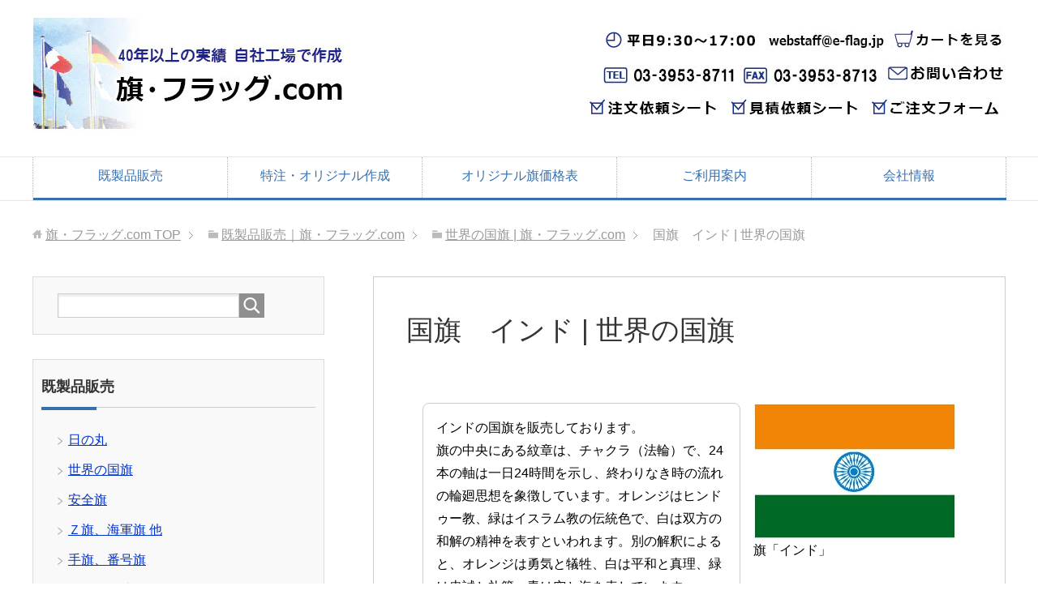

--- FILE ---
content_type: text/html; charset=UTF-8
request_url: https://www.e-flag.jp/shop/152_4084.html
body_size: 18428
content:
<!DOCTYPE html>
<html lang="ja" class="col2r">
<head prefix="og: http://ogp.me/ns# fb: http://ogp.me/ns/fb#">

<title>国旗　インド | 世界の国旗 | 旗・フラッグ.com</title>
<meta charset="UTF-8">
<meta http-equiv="X-UA-Compatible" content="IE=edge">
<meta name="viewport" content="width=device-width, initial-scale=1.0">
<meta name="keywords" content="旗,販売,オリジナル,オリジナル旗の原稿イメージ,既製品販売-世界の国旗">
<meta name="description" content="インドの国旗を販売しております。卓上旗から大きな旗まで各種サイズをご用意しております。">
<link rel="canonical" href="https://www.e-flag.jp/shop/152_4084.html" />
<meta name='robots' content='max-image-preview:large' />
	<style>img:is([sizes="auto" i], [sizes^="auto," i]) { contain-intrinsic-size: 3000px 1500px }</style>
	<link rel="alternate" type="application/rss+xml" title="旗・フラッグ.com &raquo; フィード" href="https://www.e-flag.jp/feed/" />
<link rel="alternate" type="application/rss+xml" title="旗・フラッグ.com &raquo; コメントフィード" href="https://www.e-flag.jp/comments/feed/" />
<script type="text/javascript">
/* <![CDATA[ */
window._wpemojiSettings = {"baseUrl":"https:\/\/s.w.org\/images\/core\/emoji\/16.0.1\/72x72\/","ext":".png","svgUrl":"https:\/\/s.w.org\/images\/core\/emoji\/16.0.1\/svg\/","svgExt":".svg","source":{"concatemoji":"https:\/\/www.e-flag.jp\/wp\/wp-includes\/js\/wp-emoji-release.min.js?ver=6.8.3"}};
/*! This file is auto-generated */
!function(s,n){var o,i,e;function c(e){try{var t={supportTests:e,timestamp:(new Date).valueOf()};sessionStorage.setItem(o,JSON.stringify(t))}catch(e){}}function p(e,t,n){e.clearRect(0,0,e.canvas.width,e.canvas.height),e.fillText(t,0,0);var t=new Uint32Array(e.getImageData(0,0,e.canvas.width,e.canvas.height).data),a=(e.clearRect(0,0,e.canvas.width,e.canvas.height),e.fillText(n,0,0),new Uint32Array(e.getImageData(0,0,e.canvas.width,e.canvas.height).data));return t.every(function(e,t){return e===a[t]})}function u(e,t){e.clearRect(0,0,e.canvas.width,e.canvas.height),e.fillText(t,0,0);for(var n=e.getImageData(16,16,1,1),a=0;a<n.data.length;a++)if(0!==n.data[a])return!1;return!0}function f(e,t,n,a){switch(t){case"flag":return n(e,"\ud83c\udff3\ufe0f\u200d\u26a7\ufe0f","\ud83c\udff3\ufe0f\u200b\u26a7\ufe0f")?!1:!n(e,"\ud83c\udde8\ud83c\uddf6","\ud83c\udde8\u200b\ud83c\uddf6")&&!n(e,"\ud83c\udff4\udb40\udc67\udb40\udc62\udb40\udc65\udb40\udc6e\udb40\udc67\udb40\udc7f","\ud83c\udff4\u200b\udb40\udc67\u200b\udb40\udc62\u200b\udb40\udc65\u200b\udb40\udc6e\u200b\udb40\udc67\u200b\udb40\udc7f");case"emoji":return!a(e,"\ud83e\udedf")}return!1}function g(e,t,n,a){var r="undefined"!=typeof WorkerGlobalScope&&self instanceof WorkerGlobalScope?new OffscreenCanvas(300,150):s.createElement("canvas"),o=r.getContext("2d",{willReadFrequently:!0}),i=(o.textBaseline="top",o.font="600 32px Arial",{});return e.forEach(function(e){i[e]=t(o,e,n,a)}),i}function t(e){var t=s.createElement("script");t.src=e,t.defer=!0,s.head.appendChild(t)}"undefined"!=typeof Promise&&(o="wpEmojiSettingsSupports",i=["flag","emoji"],n.supports={everything:!0,everythingExceptFlag:!0},e=new Promise(function(e){s.addEventListener("DOMContentLoaded",e,{once:!0})}),new Promise(function(t){var n=function(){try{var e=JSON.parse(sessionStorage.getItem(o));if("object"==typeof e&&"number"==typeof e.timestamp&&(new Date).valueOf()<e.timestamp+604800&&"object"==typeof e.supportTests)return e.supportTests}catch(e){}return null}();if(!n){if("undefined"!=typeof Worker&&"undefined"!=typeof OffscreenCanvas&&"undefined"!=typeof URL&&URL.createObjectURL&&"undefined"!=typeof Blob)try{var e="postMessage("+g.toString()+"("+[JSON.stringify(i),f.toString(),p.toString(),u.toString()].join(",")+"));",a=new Blob([e],{type:"text/javascript"}),r=new Worker(URL.createObjectURL(a),{name:"wpTestEmojiSupports"});return void(r.onmessage=function(e){c(n=e.data),r.terminate(),t(n)})}catch(e){}c(n=g(i,f,p,u))}t(n)}).then(function(e){for(var t in e)n.supports[t]=e[t],n.supports.everything=n.supports.everything&&n.supports[t],"flag"!==t&&(n.supports.everythingExceptFlag=n.supports.everythingExceptFlag&&n.supports[t]);n.supports.everythingExceptFlag=n.supports.everythingExceptFlag&&!n.supports.flag,n.DOMReady=!1,n.readyCallback=function(){n.DOMReady=!0}}).then(function(){return e}).then(function(){var e;n.supports.everything||(n.readyCallback(),(e=n.source||{}).concatemoji?t(e.concatemoji):e.wpemoji&&e.twemoji&&(t(e.twemoji),t(e.wpemoji)))}))}((window,document),window._wpemojiSettings);
/* ]]> */
</script>
<style id='wp-emoji-styles-inline-css' type='text/css'>

	img.wp-smiley, img.emoji {
		display: inline !important;
		border: none !important;
		box-shadow: none !important;
		height: 1em !important;
		width: 1em !important;
		margin: 0 0.07em !important;
		vertical-align: -0.1em !important;
		background: none !important;
		padding: 0 !important;
	}
</style>
<link rel='stylesheet' id='wp-block-library-css' href='https://www.e-flag.jp/wp/wp-includes/css/dist/block-library/style.min.css?ver=6.8.3' type='text/css' media='all' />
<style id='classic-theme-styles-inline-css' type='text/css'>
/*! This file is auto-generated */
.wp-block-button__link{color:#fff;background-color:#32373c;border-radius:9999px;box-shadow:none;text-decoration:none;padding:calc(.667em + 2px) calc(1.333em + 2px);font-size:1.125em}.wp-block-file__button{background:#32373c;color:#fff;text-decoration:none}
</style>
<style id='xo-event-calendar-event-calendar-style-inline-css' type='text/css'>
.xo-event-calendar{font-family:Helvetica Neue,Helvetica,Hiragino Kaku Gothic ProN,Meiryo,MS PGothic,sans-serif;overflow:auto;position:relative}.xo-event-calendar td,.xo-event-calendar th{padding:0!important}.xo-event-calendar .calendar:nth-child(n+2) .month-next,.xo-event-calendar .calendar:nth-child(n+2) .month-prev{visibility:hidden}.xo-event-calendar table{background-color:transparent;border-collapse:separate;border-spacing:0;color:#333;margin:0;padding:0;table-layout:fixed;width:100%}.xo-event-calendar table caption,.xo-event-calendar table tbody,.xo-event-calendar table td,.xo-event-calendar table tfoot,.xo-event-calendar table th,.xo-event-calendar table thead,.xo-event-calendar table tr{background:transparent;border:0;margin:0;opacity:1;outline:0;padding:0;vertical-align:baseline}.xo-event-calendar table table tr{display:table-row}.xo-event-calendar table table td,.xo-event-calendar table table th{display:table-cell;padding:0}.xo-event-calendar table.xo-month{border:1px solid #ccc;border-right-width:0;margin:0 0 8px;padding:0}.xo-event-calendar table.xo-month td,.xo-event-calendar table.xo-month th{background-color:#fff;border:1px solid #ccc;padding:0}.xo-event-calendar table.xo-month caption{caption-side:top}.xo-event-calendar table.xo-month .month-header{display:flex;flex-flow:wrap;justify-content:center;margin:4px 0}.xo-event-calendar table.xo-month .month-header>span{flex-grow:1;text-align:center}.xo-event-calendar table.xo-month button{background-color:transparent;border:0;box-shadow:none;color:#333;cursor:pointer;margin:0;overflow:hidden;padding:0;text-shadow:none;width:38px}.xo-event-calendar table.xo-month button[disabled]{cursor:default;opacity:.3}.xo-event-calendar table.xo-month button>span{text-align:center;vertical-align:middle}.xo-event-calendar table.xo-month button span.nav-prev{border-bottom:2px solid #333;border-left:2px solid #333;display:inline-block;font-size:0;height:13px;transform:rotate(45deg);width:13px}.xo-event-calendar table.xo-month button span.nav-next{border-right:2px solid #333;border-top:2px solid #333;display:inline-block;font-size:0;height:13px;transform:rotate(45deg);width:13px}.xo-event-calendar table.xo-month button:hover span.nav-next,.xo-event-calendar table.xo-month button:hover span.nav-prev{border-width:3px}.xo-event-calendar table.xo-month>thead th{border-width:0 1px 0 0;color:#333;font-size:.9em;font-weight:700;padding:1px 0;text-align:center}.xo-event-calendar table.xo-month>thead th.sunday{color:#d00}.xo-event-calendar table.xo-month>thead th.saturday{color:#00d}.xo-event-calendar table.xo-month .month-week{border:0;overflow:hidden;padding:0;position:relative;width:100%}.xo-event-calendar table.xo-month .month-week table{border:0;margin:0;padding:0}.xo-event-calendar table.xo-month .month-dayname{border-width:1px 0 0 1px;bottom:0;left:0;position:absolute;right:0;top:0}.xo-event-calendar table.xo-month .month-dayname td{border-width:1px 1px 0 0;padding:0}.xo-event-calendar table.xo-month .month-dayname td div{border-width:1px 1px 0 0;font-size:100%;height:1000px;line-height:1.2em;padding:4px;text-align:right}.xo-event-calendar table.xo-month .month-dayname td div.other-month{opacity:.6}.xo-event-calendar table.xo-month .month-dayname td div.today{color:#00d;font-weight:700}.xo-event-calendar table.xo-month .month-dayname-space{height:1.5em;position:relative;top:0}.xo-event-calendar table.xo-month .month-event{background-color:transparent;position:relative;top:0}.xo-event-calendar table.xo-month .month-event td{background-color:transparent;border-width:0 1px 0 0;padding:0 1px 2px}.xo-event-calendar table.xo-month .month-event-space{background-color:transparent;height:1.5em}.xo-event-calendar table.xo-month .month-event-space td{border-width:0 1px 0 0}.xo-event-calendar table.xo-month .month-event tr,.xo-event-calendar table.xo-month .month-event-space tr{background-color:transparent}.xo-event-calendar table.xo-month .month-event-title{background-color:#ccc;border-radius:3px;color:#666;display:block;font-size:.8em;margin:1px;overflow:hidden;padding:0 4px;text-align:left;white-space:nowrap}.xo-event-calendar p.holiday-title{font-size:90%;margin:0;padding:2px 0;vertical-align:middle}.xo-event-calendar p.holiday-title span{border:1px solid #ccc;margin:0 6px 0 0;padding:0 0 0 18px}.xo-event-calendar .loading-animation{left:50%;margin:-20px 0 0 -20px;position:absolute;top:50%}@media(min-width:600px){.xo-event-calendar .calendars.columns-2{-moz-column-gap:15px;column-gap:15px;display:grid;grid-template-columns:repeat(2,1fr);row-gap:5px}.xo-event-calendar .calendars.columns-2 .month-next,.xo-event-calendar .calendars.columns-2 .month-prev{visibility:hidden}.xo-event-calendar .calendars.columns-2 .calendar:first-child .month-prev,.xo-event-calendar .calendars.columns-2 .calendar:nth-child(2) .month-next{visibility:visible}.xo-event-calendar .calendars.columns-3{-moz-column-gap:15px;column-gap:15px;display:grid;grid-template-columns:repeat(3,1fr);row-gap:5px}.xo-event-calendar .calendars.columns-3 .month-next,.xo-event-calendar .calendars.columns-3 .month-prev{visibility:hidden}.xo-event-calendar .calendars.columns-3 .calendar:first-child .month-prev,.xo-event-calendar .calendars.columns-3 .calendar:nth-child(3) .month-next{visibility:visible}.xo-event-calendar .calendars.columns-4{-moz-column-gap:15px;column-gap:15px;display:grid;grid-template-columns:repeat(4,1fr);row-gap:5px}.xo-event-calendar .calendars.columns-4 .month-next,.xo-event-calendar .calendars.columns-4 .month-prev{visibility:hidden}.xo-event-calendar .calendars.columns-4 .calendar:first-child .month-prev,.xo-event-calendar .calendars.columns-4 .calendar:nth-child(4) .month-next{visibility:visible}}.xo-event-calendar.xo-calendar-loading .xo-months{opacity:.5}.xo-event-calendar.xo-calendar-loading .loading-animation{animation:loadingCircRot .8s linear infinite;border:5px solid rgba(0,0,0,.2);border-radius:50%;border-top-color:#4285f4;height:40px;width:40px}@keyframes loadingCircRot{0%{transform:rotate(0deg)}to{transform:rotate(359deg)}}.xo-event-calendar.is-style-legacy table.xo-month .month-header>span{font-size:120%;line-height:28px}.xo-event-calendar.is-style-regular table.xo-month button:not(:hover):not(:active):not(.has-background){background-color:transparent;color:#333}.xo-event-calendar.is-style-regular table.xo-month button>span{text-align:center;vertical-align:middle}.xo-event-calendar.is-style-regular table.xo-month button>span:not(.dashicons){font-size:2em;overflow:hidden;text-indent:100%;white-space:nowrap}.xo-event-calendar.is-style-regular table.xo-month .month-next,.xo-event-calendar.is-style-regular table.xo-month .month-prev{height:2em;width:2em}.xo-event-calendar.is-style-regular table.xo-month .month-header{align-items:center;display:flex;justify-content:center;padding:.2em 0}.xo-event-calendar.is-style-regular table.xo-month .month-header .calendar-caption{flex-grow:1}.xo-event-calendar.is-style-regular table.xo-month .month-header>span{font-size:1.1em}.xo-event-calendar.is-style-regular table.xo-month>thead th{background:#fafafa;font-size:.8em}.xo-event-calendar.is-style-regular table.xo-month .month-dayname td div{font-size:1em;padding:.2em}.xo-event-calendar.is-style-regular table.xo-month .month-dayname td div.today{color:#339;font-weight:700}.xo-event-calendar.is-style-regular .holiday-titles{display:inline-flex;flex-wrap:wrap;gap:.25em 1em}.xo-event-calendar.is-style-regular p.holiday-title{font-size:.875em;margin:0 0 .5em}.xo-event-calendar.is-style-regular p.holiday-title span{margin:0 .25em 0 0;padding:0 0 0 1.25em}

</style>
<style id='xo-event-calendar-simple-calendar-style-inline-css' type='text/css'>
.xo-simple-calendar{box-sizing:border-box;font-family:Helvetica Neue,Helvetica,Hiragino Kaku Gothic ProN,Meiryo,MS PGothic,sans-serif;margin:0;padding:0;position:relative}.xo-simple-calendar td,.xo-simple-calendar th{padding:0!important}.xo-simple-calendar .calendar:nth-child(n+2) .month-next,.xo-simple-calendar .calendar:nth-child(n+2) .month-prev{visibility:hidden}.xo-simple-calendar .calendar table.month{border:0;border-collapse:separate;border-spacing:1px;box-sizing:border-box;margin:0 0 .5em;min-width:auto;outline:0;padding:0;table-layout:fixed;width:100%}.xo-simple-calendar .calendar table.month caption,.xo-simple-calendar .calendar table.month tbody,.xo-simple-calendar .calendar table.month td,.xo-simple-calendar .calendar table.month tfoot,.xo-simple-calendar .calendar table.month th,.xo-simple-calendar .calendar table.month thead,.xo-simple-calendar .calendar table.month tr{background:transparent;border:0;margin:0;opacity:1;outline:0;padding:0;vertical-align:baseline}.xo-simple-calendar .calendar table.month caption{caption-side:top;font-size:1.1em}.xo-simple-calendar .calendar table.month .month-header{align-items:center;display:flex;justify-content:center;width:100%}.xo-simple-calendar .calendar table.month .month-header .month-title{flex-grow:1;font-size:1em;font-weight:400;letter-spacing:.1em;line-height:1em;padding:0;text-align:center}.xo-simple-calendar .calendar table.month .month-header button{background:none;background-color:transparent;border:0;font-size:1.4em;line-height:1.4em;margin:0;outline-offset:0;padding:0;width:1.4em}.xo-simple-calendar .calendar table.month .month-header button:not(:hover):not(:active):not(.has-background){background-color:transparent}.xo-simple-calendar .calendar table.month .month-header button:hover{opacity:.6}.xo-simple-calendar .calendar table.month .month-header button:disabled{cursor:auto;opacity:.3}.xo-simple-calendar .calendar table.month .month-header .month-next,.xo-simple-calendar .calendar table.month .month-header .month-prev{background-color:transparent;color:#333;cursor:pointer}.xo-simple-calendar .calendar table.month tr{background:transparent;border:0;outline:0}.xo-simple-calendar .calendar table.month td,.xo-simple-calendar .calendar table.month th{background:transparent;border:0;outline:0;text-align:center;vertical-align:middle;word-break:normal}.xo-simple-calendar .calendar table.month th{font-size:.8em;font-weight:700}.xo-simple-calendar .calendar table.month td{font-size:1em;font-weight:400}.xo-simple-calendar .calendar table.month .day.holiday{color:#333}.xo-simple-calendar .calendar table.month .day.other{opacity:.3}.xo-simple-calendar .calendar table.month .day>span{box-sizing:border-box;display:inline-block;padding:.2em;width:100%}.xo-simple-calendar .calendar table.month th>span{color:#333}.xo-simple-calendar .calendar table.month .day.sun>span,.xo-simple-calendar .calendar table.month th.sun>span{color:#ec0220}.xo-simple-calendar .calendar table.month .day.sat>span,.xo-simple-calendar .calendar table.month th.sat>span{color:#0069de}.xo-simple-calendar .calendars-footer{margin:.5em;padding:0}.xo-simple-calendar .calendars-footer ul.holiday-titles{border:0;display:inline-flex;flex-wrap:wrap;gap:.25em 1em;margin:0;outline:0;padding:0}.xo-simple-calendar .calendars-footer ul.holiday-titles li{border:0;list-style:none;margin:0;outline:0;padding:0}.xo-simple-calendar .calendars-footer ul.holiday-titles li:after,.xo-simple-calendar .calendars-footer ul.holiday-titles li:before{content:none}.xo-simple-calendar .calendars-footer ul.holiday-titles .mark{border-radius:50%;display:inline-block;height:1.2em;vertical-align:middle;width:1.2em}.xo-simple-calendar .calendars-footer ul.holiday-titles .title{font-size:.7em;vertical-align:middle}@media(min-width:600px){.xo-simple-calendar .calendars.columns-2{-moz-column-gap:15px;column-gap:15px;display:grid;grid-template-columns:repeat(2,1fr);row-gap:5px}.xo-simple-calendar .calendars.columns-2 .month-next,.xo-simple-calendar .calendars.columns-2 .month-prev{visibility:hidden}.xo-simple-calendar .calendars.columns-2 .calendar:first-child .month-prev,.xo-simple-calendar .calendars.columns-2 .calendar:nth-child(2) .month-next{visibility:visible}.xo-simple-calendar .calendars.columns-3{-moz-column-gap:15px;column-gap:15px;display:grid;grid-template-columns:repeat(3,1fr);row-gap:5px}.xo-simple-calendar .calendars.columns-3 .month-next,.xo-simple-calendar .calendars.columns-3 .month-prev{visibility:hidden}.xo-simple-calendar .calendars.columns-3 .calendar:first-child .month-prev,.xo-simple-calendar .calendars.columns-3 .calendar:nth-child(3) .month-next{visibility:visible}.xo-simple-calendar .calendars.columns-4{-moz-column-gap:15px;column-gap:15px;display:grid;grid-template-columns:repeat(4,1fr);row-gap:5px}.xo-simple-calendar .calendars.columns-4 .month-next,.xo-simple-calendar .calendars.columns-4 .month-prev{visibility:hidden}.xo-simple-calendar .calendars.columns-4 .calendar:first-child .month-prev,.xo-simple-calendar .calendars.columns-4 .calendar:nth-child(4) .month-next{visibility:visible}}.xo-simple-calendar .calendar-loading-animation{left:50%;margin:-20px 0 0 -20px;position:absolute;top:50%}.xo-simple-calendar.xo-calendar-loading .calendars{opacity:.3}.xo-simple-calendar.xo-calendar-loading .calendar-loading-animation{animation:SimpleCalendarLoadingCircRot .8s linear infinite;border:5px solid rgba(0,0,0,.2);border-radius:50%;border-top-color:#4285f4;height:40px;width:40px}@keyframes SimpleCalendarLoadingCircRot{0%{transform:rotate(0deg)}to{transform:rotate(359deg)}}.xo-simple-calendar.is-style-regular table.month{border-collapse:collapse;border-spacing:0}.xo-simple-calendar.is-style-regular table.month tr{border:0}.xo-simple-calendar.is-style-regular table.month .day>span{border-radius:50%;line-height:2em;padding:.1em;width:2.2em}.xo-simple-calendar.is-style-frame table.month{background:transparent;border-collapse:collapse;border-spacing:0}.xo-simple-calendar.is-style-frame table.month thead tr{background:#eee}.xo-simple-calendar.is-style-frame table.month tbody tr{background:#fff}.xo-simple-calendar.is-style-frame table.month td,.xo-simple-calendar.is-style-frame table.month th{border:1px solid #ccc}.xo-simple-calendar.is-style-frame .calendars-footer{margin:8px 0}.xo-simple-calendar.is-style-frame .calendars-footer ul.holiday-titles .mark{border:1px solid #ccc;border-radius:0}

</style>
<style id='global-styles-inline-css' type='text/css'>
:root{--wp--preset--aspect-ratio--square: 1;--wp--preset--aspect-ratio--4-3: 4/3;--wp--preset--aspect-ratio--3-4: 3/4;--wp--preset--aspect-ratio--3-2: 3/2;--wp--preset--aspect-ratio--2-3: 2/3;--wp--preset--aspect-ratio--16-9: 16/9;--wp--preset--aspect-ratio--9-16: 9/16;--wp--preset--color--black: #000000;--wp--preset--color--cyan-bluish-gray: #abb8c3;--wp--preset--color--white: #ffffff;--wp--preset--color--pale-pink: #f78da7;--wp--preset--color--vivid-red: #cf2e2e;--wp--preset--color--luminous-vivid-orange: #ff6900;--wp--preset--color--luminous-vivid-amber: #fcb900;--wp--preset--color--light-green-cyan: #7bdcb5;--wp--preset--color--vivid-green-cyan: #00d084;--wp--preset--color--pale-cyan-blue: #8ed1fc;--wp--preset--color--vivid-cyan-blue: #0693e3;--wp--preset--color--vivid-purple: #9b51e0;--wp--preset--gradient--vivid-cyan-blue-to-vivid-purple: linear-gradient(135deg,rgba(6,147,227,1) 0%,rgb(155,81,224) 100%);--wp--preset--gradient--light-green-cyan-to-vivid-green-cyan: linear-gradient(135deg,rgb(122,220,180) 0%,rgb(0,208,130) 100%);--wp--preset--gradient--luminous-vivid-amber-to-luminous-vivid-orange: linear-gradient(135deg,rgba(252,185,0,1) 0%,rgba(255,105,0,1) 100%);--wp--preset--gradient--luminous-vivid-orange-to-vivid-red: linear-gradient(135deg,rgba(255,105,0,1) 0%,rgb(207,46,46) 100%);--wp--preset--gradient--very-light-gray-to-cyan-bluish-gray: linear-gradient(135deg,rgb(238,238,238) 0%,rgb(169,184,195) 100%);--wp--preset--gradient--cool-to-warm-spectrum: linear-gradient(135deg,rgb(74,234,220) 0%,rgb(151,120,209) 20%,rgb(207,42,186) 40%,rgb(238,44,130) 60%,rgb(251,105,98) 80%,rgb(254,248,76) 100%);--wp--preset--gradient--blush-light-purple: linear-gradient(135deg,rgb(255,206,236) 0%,rgb(152,150,240) 100%);--wp--preset--gradient--blush-bordeaux: linear-gradient(135deg,rgb(254,205,165) 0%,rgb(254,45,45) 50%,rgb(107,0,62) 100%);--wp--preset--gradient--luminous-dusk: linear-gradient(135deg,rgb(255,203,112) 0%,rgb(199,81,192) 50%,rgb(65,88,208) 100%);--wp--preset--gradient--pale-ocean: linear-gradient(135deg,rgb(255,245,203) 0%,rgb(182,227,212) 50%,rgb(51,167,181) 100%);--wp--preset--gradient--electric-grass: linear-gradient(135deg,rgb(202,248,128) 0%,rgb(113,206,126) 100%);--wp--preset--gradient--midnight: linear-gradient(135deg,rgb(2,3,129) 0%,rgb(40,116,252) 100%);--wp--preset--font-size--small: 13px;--wp--preset--font-size--medium: 20px;--wp--preset--font-size--large: 36px;--wp--preset--font-size--x-large: 42px;--wp--preset--spacing--20: 0.44rem;--wp--preset--spacing--30: 0.67rem;--wp--preset--spacing--40: 1rem;--wp--preset--spacing--50: 1.5rem;--wp--preset--spacing--60: 2.25rem;--wp--preset--spacing--70: 3.38rem;--wp--preset--spacing--80: 5.06rem;--wp--preset--shadow--natural: 6px 6px 9px rgba(0, 0, 0, 0.2);--wp--preset--shadow--deep: 12px 12px 50px rgba(0, 0, 0, 0.4);--wp--preset--shadow--sharp: 6px 6px 0px rgba(0, 0, 0, 0.2);--wp--preset--shadow--outlined: 6px 6px 0px -3px rgba(255, 255, 255, 1), 6px 6px rgba(0, 0, 0, 1);--wp--preset--shadow--crisp: 6px 6px 0px rgba(0, 0, 0, 1);}:where(.is-layout-flex){gap: 0.5em;}:where(.is-layout-grid){gap: 0.5em;}body .is-layout-flex{display: flex;}.is-layout-flex{flex-wrap: wrap;align-items: center;}.is-layout-flex > :is(*, div){margin: 0;}body .is-layout-grid{display: grid;}.is-layout-grid > :is(*, div){margin: 0;}:where(.wp-block-columns.is-layout-flex){gap: 2em;}:where(.wp-block-columns.is-layout-grid){gap: 2em;}:where(.wp-block-post-template.is-layout-flex){gap: 1.25em;}:where(.wp-block-post-template.is-layout-grid){gap: 1.25em;}.has-black-color{color: var(--wp--preset--color--black) !important;}.has-cyan-bluish-gray-color{color: var(--wp--preset--color--cyan-bluish-gray) !important;}.has-white-color{color: var(--wp--preset--color--white) !important;}.has-pale-pink-color{color: var(--wp--preset--color--pale-pink) !important;}.has-vivid-red-color{color: var(--wp--preset--color--vivid-red) !important;}.has-luminous-vivid-orange-color{color: var(--wp--preset--color--luminous-vivid-orange) !important;}.has-luminous-vivid-amber-color{color: var(--wp--preset--color--luminous-vivid-amber) !important;}.has-light-green-cyan-color{color: var(--wp--preset--color--light-green-cyan) !important;}.has-vivid-green-cyan-color{color: var(--wp--preset--color--vivid-green-cyan) !important;}.has-pale-cyan-blue-color{color: var(--wp--preset--color--pale-cyan-blue) !important;}.has-vivid-cyan-blue-color{color: var(--wp--preset--color--vivid-cyan-blue) !important;}.has-vivid-purple-color{color: var(--wp--preset--color--vivid-purple) !important;}.has-black-background-color{background-color: var(--wp--preset--color--black) !important;}.has-cyan-bluish-gray-background-color{background-color: var(--wp--preset--color--cyan-bluish-gray) !important;}.has-white-background-color{background-color: var(--wp--preset--color--white) !important;}.has-pale-pink-background-color{background-color: var(--wp--preset--color--pale-pink) !important;}.has-vivid-red-background-color{background-color: var(--wp--preset--color--vivid-red) !important;}.has-luminous-vivid-orange-background-color{background-color: var(--wp--preset--color--luminous-vivid-orange) !important;}.has-luminous-vivid-amber-background-color{background-color: var(--wp--preset--color--luminous-vivid-amber) !important;}.has-light-green-cyan-background-color{background-color: var(--wp--preset--color--light-green-cyan) !important;}.has-vivid-green-cyan-background-color{background-color: var(--wp--preset--color--vivid-green-cyan) !important;}.has-pale-cyan-blue-background-color{background-color: var(--wp--preset--color--pale-cyan-blue) !important;}.has-vivid-cyan-blue-background-color{background-color: var(--wp--preset--color--vivid-cyan-blue) !important;}.has-vivid-purple-background-color{background-color: var(--wp--preset--color--vivid-purple) !important;}.has-black-border-color{border-color: var(--wp--preset--color--black) !important;}.has-cyan-bluish-gray-border-color{border-color: var(--wp--preset--color--cyan-bluish-gray) !important;}.has-white-border-color{border-color: var(--wp--preset--color--white) !important;}.has-pale-pink-border-color{border-color: var(--wp--preset--color--pale-pink) !important;}.has-vivid-red-border-color{border-color: var(--wp--preset--color--vivid-red) !important;}.has-luminous-vivid-orange-border-color{border-color: var(--wp--preset--color--luminous-vivid-orange) !important;}.has-luminous-vivid-amber-border-color{border-color: var(--wp--preset--color--luminous-vivid-amber) !important;}.has-light-green-cyan-border-color{border-color: var(--wp--preset--color--light-green-cyan) !important;}.has-vivid-green-cyan-border-color{border-color: var(--wp--preset--color--vivid-green-cyan) !important;}.has-pale-cyan-blue-border-color{border-color: var(--wp--preset--color--pale-cyan-blue) !important;}.has-vivid-cyan-blue-border-color{border-color: var(--wp--preset--color--vivid-cyan-blue) !important;}.has-vivid-purple-border-color{border-color: var(--wp--preset--color--vivid-purple) !important;}.has-vivid-cyan-blue-to-vivid-purple-gradient-background{background: var(--wp--preset--gradient--vivid-cyan-blue-to-vivid-purple) !important;}.has-light-green-cyan-to-vivid-green-cyan-gradient-background{background: var(--wp--preset--gradient--light-green-cyan-to-vivid-green-cyan) !important;}.has-luminous-vivid-amber-to-luminous-vivid-orange-gradient-background{background: var(--wp--preset--gradient--luminous-vivid-amber-to-luminous-vivid-orange) !important;}.has-luminous-vivid-orange-to-vivid-red-gradient-background{background: var(--wp--preset--gradient--luminous-vivid-orange-to-vivid-red) !important;}.has-very-light-gray-to-cyan-bluish-gray-gradient-background{background: var(--wp--preset--gradient--very-light-gray-to-cyan-bluish-gray) !important;}.has-cool-to-warm-spectrum-gradient-background{background: var(--wp--preset--gradient--cool-to-warm-spectrum) !important;}.has-blush-light-purple-gradient-background{background: var(--wp--preset--gradient--blush-light-purple) !important;}.has-blush-bordeaux-gradient-background{background: var(--wp--preset--gradient--blush-bordeaux) !important;}.has-luminous-dusk-gradient-background{background: var(--wp--preset--gradient--luminous-dusk) !important;}.has-pale-ocean-gradient-background{background: var(--wp--preset--gradient--pale-ocean) !important;}.has-electric-grass-gradient-background{background: var(--wp--preset--gradient--electric-grass) !important;}.has-midnight-gradient-background{background: var(--wp--preset--gradient--midnight) !important;}.has-small-font-size{font-size: var(--wp--preset--font-size--small) !important;}.has-medium-font-size{font-size: var(--wp--preset--font-size--medium) !important;}.has-large-font-size{font-size: var(--wp--preset--font-size--large) !important;}.has-x-large-font-size{font-size: var(--wp--preset--font-size--x-large) !important;}
:where(.wp-block-post-template.is-layout-flex){gap: 1.25em;}:where(.wp-block-post-template.is-layout-grid){gap: 1.25em;}
:where(.wp-block-columns.is-layout-flex){gap: 2em;}:where(.wp-block-columns.is-layout-grid){gap: 2em;}
:root :where(.wp-block-pullquote){font-size: 1.5em;line-height: 1.6;}
</style>
<link rel='stylesheet' id='contact-form-7-css' href='https://www.e-flag.jp/wp/wp-content/plugins/contact-form-7/includes/css/styles.css?ver=6.1.3' type='text/css' media='all' />
<link rel='stylesheet' id='xo-event-calendar-css' href='https://www.e-flag.jp/wp/wp-content/plugins/xo-event-calendar/css/xo-event-calendar.css?ver=3.2.10' type='text/css' media='all' />
<link rel='stylesheet' id='keni_base-css' href='https://www.e-flag.jp/wp/wp-content/themes/keni71_wp_corp_blue_202307081507/base.css?ver=6.8.3' type='text/css' media='all' />
<link rel='stylesheet' id='child_keni_base-css' href='https://www.e-flag.jp/wp/wp-content/themes/keni71_wp_corp_blue_child/base.css?ver=6.8.3' type='text/css' media='all' />
<link rel='stylesheet' id='keni_rwd-css' href='https://www.e-flag.jp/wp/wp-content/themes/keni71_wp_corp_blue_202307081507/rwd.css?ver=6.8.3' type='text/css' media='all' />
<link rel='stylesheet' id='child_keni_rwd-css' href='https://www.e-flag.jp/wp/wp-content/themes/keni71_wp_corp_blue_child/rwd.css?ver=6.8.3' type='text/css' media='all' />
<link rel='stylesheet' id='fancybox-css' href='https://www.e-flag.jp/wp/wp-content/plugins/easy-fancybox/fancybox/1.5.4/jquery.fancybox.min.css?ver=6.8.3' type='text/css' media='screen' />
<script type="text/javascript" src="https://www.e-flag.jp/wp/wp-includes/js/jquery/jquery.min.js?ver=3.7.1" id="jquery-core-js"></script>
<script type="text/javascript" src="https://www.e-flag.jp/wp/wp-includes/js/jquery/jquery-migrate.min.js?ver=3.4.1" id="jquery-migrate-js"></script>
<link rel="https://api.w.org/" href="https://www.e-flag.jp/wp-json/" /><link rel="alternate" title="JSON" type="application/json" href="https://www.e-flag.jp/wp-json/wp/v2/pages/67" /><link rel="EditURI" type="application/rsd+xml" title="RSD" href="https://www.e-flag.jp/wp/xmlrpc.php?rsd" />
<meta name="generator" content="WordPress 6.8.3" />
<link rel='shortlink' href='https://www.e-flag.jp/?p=67' />
<link rel="alternate" title="oEmbed (JSON)" type="application/json+oembed" href="https://www.e-flag.jp/wp-json/oembed/1.0/embed?url=https%3A%2F%2Fwww.e-flag.jp%2Fshop%2F152_4084.html" />
<link rel="alternate" title="oEmbed (XML)" type="text/xml+oembed" href="https://www.e-flag.jp/wp-json/oembed/1.0/embed?url=https%3A%2F%2Fwww.e-flag.jp%2Fshop%2F152_4084.html&#038;format=xml" />
<link rel="icon" href="https://www.e-flag.jp/wp/wp-content/uploads/2016/06/image.gif" sizes="32x32" />
<link rel="icon" href="https://www.e-flag.jp/wp/wp-content/uploads/2016/06/image.gif" sizes="192x192" />
<link rel="apple-touch-icon" href="https://www.e-flag.jp/wp/wp-content/uploads/2016/06/image.gif" />
<meta name="msapplication-TileImage" content="https://www.e-flag.jp/wp/wp-content/uploads/2016/06/image.gif" />
<!--[if lt IE 9]><script src="https://www.e-flag.jp/wp/wp-content/themes/keni71_wp_corp_blue_202307081507/js/html5.js"></script><![endif]-->


</head>
	<body class="wp-singular page-template-default page page-id-67 page-child parent-pageid-59 wp-theme-keni71_wp_corp_blue_202307081507 wp-child-theme-keni71_wp_corp_blue_child">
	<!-- Google Tag Manager (noscript) -->
<noscript><iframe src="https://www.googletagmanager.com/ns.html?id=GTM-MK5FPC"
height="0" width="0" style="display:none;visibility:hidden"></iframe></noscript>
<!-- End Google Tag Manager (noscript) -->
	<div class="container">
		<header id="top" class="site-header ">	
		<div class="site-header-in">
			<div class="site-header-conts">
				<p class="site-title"><a href="https://www.e-flag.jp"><img src="https://www.e-flag.jp/e-flag_images/f_title01-3.jpg" alt="旗・フラッグ.com" /></a></p>

<!--▼ヘッダーに連絡先追加-->        
<div class="header-box">
<ul class="inline">
<li><img src="https://www.e-flag.jp/e-flag_images/header-businessday.jpg" alt="営業時間" /></li>
<li><a href="mailto:w&#101;&#098;
&#0115;%74&#97;%66%66%40%65&#045;&#102;lag%2E%6ap" target="_blank"><img src="https://www.e-flag.jp/e-flag_images/header-mail.jpg" alt="メール" /></a></li>
<li><a href="https://www.e-flag.jp/shop/basket.cgi" target="_blank"><img src="https://www.e-flag.jp/e-flag_images/header-cart.jpg" alt="カートを見る"  /></a></li>
</ul>

<ul class="inline">
<li><img src="https://www.e-flag.jp/e-flag_images/header-tel.jpg" alt="tel0339538711" /></li>
<li><img src="https://www.e-flag.jp/e-flag_images/header-fax.jpg" alt="tel0339538713" /></li>
<li><a href="https://www.e-flag.jp/Inquiryform" target="_blank"><img src="https://www.e-flag.jp/e-flag_images/header-form.jpg" alt="お問合せフォーム" border="0" /></a></li>
</ul>

<ul class="inline">
<li><a href="https://www.e-flag.jp/guide/fax_order.html" target="_blank"><img src="https://www.e-flag.jp/e-flag_images/header-faxsheet.jpg" alt="FAX用注文シート" /></a></li>
<li><a href="https://www.e-flag.jp/guide/fax_mitumori.html" target="_blank"><img src="https://www.e-flag.jp/e-flag_images/header-faxmitsumori.jpg" alt="FAX用見積もり依頼注文シート" /></a></li>
<li><a href="https://www.e-flag.jp/orderform" target="_blank"><img src="https://www.e-flag.jp/e-flag_images/header-orderform.jpg" alt="ご注文フォーム" border="0" /></a></li>
</ul>
</div>
<!--▲ヘッダーに連絡先追加-->

			</div>
		</div>
		<!--▼グローバルナビ-->
		<nav class="global-nav">
			<div class="global-nav-in">
				<div class="global-nav-panel"><span class="btn-global-nav icon-gn-menu">メニュー</span></div>
				<ul id="menu">
				<li class="menu-item menu-item-type-post_type menu-item-object-page current-page-ancestor menu-item-has-children menu-item-498"><a href="https://www.e-flag.jp/shop/index.html">既製品販売</a>
<ul class="sub-menu">
	<li class="menu-item menu-item-type-post_type menu-item-object-page menu-item-593"><a href="https://www.e-flag.jp/shop/151.html">日の丸</a></li>
	<li class="menu-item menu-item-type-post_type menu-item-object-page current-page-ancestor menu-item-587"><a href="https://www.e-flag.jp/shop/152.html">世界の国旗</a></li>
	<li class="menu-item menu-item-type-post_type menu-item-object-page menu-item-589"><a href="https://www.e-flag.jp/shop/153.html">安全旗</a></li>
	<li class="menu-item menu-item-type-post_type menu-item-object-page menu-item-594"><a href="https://www.e-flag.jp/shop/154.html">Ｚ旗、軍艦旗 他</a></li>
	<li class="menu-item menu-item-type-post_type menu-item-object-page menu-item-590"><a href="https://www.e-flag.jp/shop/155.html">手旗、番号旗</a></li>
	<li class="menu-item menu-item-type-post_type menu-item-object-page menu-item-586"><a href="https://www.e-flag.jp/shop/156.html">万国旗、連続旗</a></li>
	<li class="menu-item menu-item-type-post_type menu-item-object-page menu-item-592"><a href="https://www.e-flag.jp/shop/158.html">旗用ポール、三脚、トランク</a></li>
	<li class="menu-item menu-item-type-post_type menu-item-object-page menu-item-591"><a href="https://www.e-flag.jp/shop/159.html">手旗用ポール</a></li>
	<li class="menu-item menu-item-type-post_type menu-item-object-page menu-item-588"><a href="https://www.e-flag.jp/shop/160.html">卓上台</a></li>
</ul>
</li>
<li class="menu-item menu-item-type-post_type menu-item-object-page menu-item-has-children menu-item-496"><a href="https://www.e-flag.jp/original/index.html">特注・オリジナル作成</a>
<ul class="sub-menu">
	<li class="menu-item menu-item-type-post_type menu-item-object-page menu-item-595"><a href="https://www.e-flag.jp/original/onepoint/kihon.html">基本的なポイント</a></li>
	<li class="menu-item menu-item-type-post_type menu-item-object-page menu-item-598"><a href="https://www.e-flag.jp/original/onepoint/cost.html">安く製作するコツ</a></li>
	<li class="menu-item menu-item-type-post_type menu-item-object-page menu-item-603"><a href="https://www.e-flag.jp/original/onepoint/design.html">デザインアイデア</a></li>
	<li class="menu-item menu-item-type-post_type menu-item-object-page menu-item-602"><a href="https://www.e-flag.jp/original/onepoint/color.html">色のヒント</a></li>
	<li class="menu-item menu-item-type-post_type menu-item-object-page menu-item-600"><a href="https://www.e-flag.jp/original/onepoint/kiji.html">生地ギャラリー</a></li>
	<li class="menu-item menu-item-type-post_type menu-item-object-page menu-item-601"><a href="https://www.e-flag.jp/original/onepoint/housei.html">仕立て・縫製について</a></li>
	<li class="menu-item menu-item-type-post_type menu-item-object-page menu-item-597"><a href="https://www.e-flag.jp/original/onepoint/print.html">加工方法について</a></li>
	<li class="menu-item menu-item-type-post_type menu-item-object-page menu-item-596"><a href="https://www.e-flag.jp/original/onepoint/inkjet.html">インクジェットでフルカラーも対応</a></li>
	<li class="menu-item menu-item-type-post_type menu-item-object-page menu-item-599"><a href="https://www.e-flag.jp/original/seisakurei/index.html">製作例のご紹介</a></li>
</ul>
</li>
<li class="menu-item menu-item-type-post_type menu-item-object-page menu-item-497"><a href="https://www.e-flag.jp/original/kakaku.html">オリジナル旗価格表</a></li>
<li class="menu-item menu-item-type-post_type menu-item-object-page menu-item-has-children menu-item-495"><a href="https://www.e-flag.jp/guide/index.html">ご利用案内</a>
<ul class="sub-menu">
	<li class="menu-item menu-item-type-post_type menu-item-object-page menu-item-608"><a href="https://www.e-flag.jp/guide/delivery.html">送料について</a></li>
	<li class="menu-item menu-item-type-post_type menu-item-object-page menu-item-607"><a href="https://www.e-flag.jp/guide/nouki.html">納期について</a></li>
	<li class="menu-item menu-item-type-post_type menu-item-object-page menu-item-604"><a href="https://www.e-flag.jp/guide/inquiry.html">お問い合わせ</a></li>
	<li class="menu-item menu-item-type-post_type menu-item-object-page menu-item-605"><a href="https://www.e-flag.jp/guide/payment.html">お支払いについて</a></li>
	<li class="menu-item menu-item-type-post_type menu-item-object-page menu-item-606"><a href="https://www.e-flag.jp/guide/order.html">ご注文方法</a></li>
</ul>
</li>
<li class="menu-item menu-item-type-post_type menu-item-object-page menu-item-has-children menu-item-499"><a href="https://www.e-flag.jp/corp/index.html">会社情報</a>
<ul class="sub-menu">
	<li class="menu-item menu-item-type-post_type menu-item-object-page menu-item-610"><a href="https://www.e-flag.jp/corp/corp.html">会社案内</a></li>
	<li class="menu-item menu-item-type-post_type menu-item-object-page menu-item-613"><a href="https://www.e-flag.jp/corp/map.html">地図</a></li>
	<li class="menu-item menu-item-type-post_type menu-item-object-page menu-item-612"><a href="https://www.e-flag.jp/corp/sitemap.html">サイトマップ</a></li>
	<li class="menu-item menu-item-type-post_type menu-item-object-page menu-item-609"><a href="https://www.e-flag.jp/corp/rireki.html">更新履歴</a></li>
	<li class="menu-item menu-item-type-post_type menu-item-object-page menu-item-611"><a href="https://www.e-flag.jp/corp/link.html">リンク</a></li>
</ul>
</li>
				</ul>
			</div>
		</nav>
		<!--▲グローバルナビ-->
		</header>
<!--▲サイトヘッダー-->
    <div class="main-body">
        <div class="main-body-in">


					<nav class="breadcrumbs">
			<ol class="breadcrumbs-in" itemscope itemtype="http://schema.org/BreadcrumbList">
				<li class="bcl-first" itemprop="itemListElement" itemscope itemtype="http://schema.org/ListItem">
	<a itemprop="item" href="https://www.e-flag.jp"><span itemprop="name">旗・フラッグ.com</span> TOP</a>
	<meta itemprop="position" content="1" />
</li>
<li itemprop="itemListElement" itemscope itemtype="http://schema.org/ListItem">
	<a itemprop="item" href="https://www.e-flag.jp/shop/index.html"><span itemprop="name">既製品販売｜旗・フラッグ.com</span></a>
	<meta itemprop="position" content="2" />
</li>
<li itemprop="itemListElement" itemscope itemtype="http://schema.org/ListItem">
	<a itemprop="item" href="https://www.e-flag.jp/shop/152.html"><span itemprop="name">世界の国旗 | 旗・フラッグ.com</span></a>
	<meta itemprop="position" content="3" />
</li>
<li class="bcl-last">国旗　インド | 世界の国旗</li>
			</ol>
		</nav>

            <!--▼メインコンテンツ-->
            <main>
                <div class="main-conts">
					
                        <!--記事-->
                        <article id="post-67" class="section-wrap post-67 page type-page status-publish tag-tag-shop-kokki">
                            <div class="section-in">

                                <header class="article-header">
									                                        <h1 class="section-title">国旗　インド | 世界の国旗</h1>
									                                </header>

                                <div class="article-body">
									<div class="voice-box rc8">
<div class="voice">
<div class="right"><img decoding="async" src="goods_image/A4084_I1.jpg" alt="旗「インド」"><br />
旗「インド」
</div>
<div class="voice-content">
<p>インドの国旗を販売しております。<br />
旗の中央にある紋章は、チャクラ（法輪）で、24本の軸は一日24時間を示し、終わりなき時の流れの輪廻思想を象徴しています。オレンジはヒンドゥー教、緑はイスラム教の伝統色で、白は双方の和解の精神を表すといわれます。別の解釈によると、オレンジは勇気と犠牲、白は平和と真理、緑は忠誠と礼節、青は空と海を表しています。</p>
</div>
</div>
</div>
<h2>商品詳細</h2>
<table class="M10_2_table">
<tbody>
<tr>
<td class="M10_2_list_head M10_2_font_headline">商品番号</td>
<td class="M10_2_list_body M10_2_font_other">KK-1008</td>
</tr>
<tr>
<td class="M10_2_list_head M10_2_font_headline">商品名</td>
<td class="M10_2_list_body M10_2_font_other">国旗　インド</td>
</tr>
<tr>
<td class="M10_2_list_head M10_2_font_headline">納期</td>
<td class="M10_2_list_body M10_2_font_other">ポリエステル国旗（100*150cm、120*180cm、140*210cm）は受注生産品のため1週間～10日程度、その他の商品は在庫商品ですので、1～3営業日程度で出荷になります。</td>
</tr>
<tr>
<td class="M10_2_list_head M10_2_font_headline">配送タイプ</td>
<td class="M10_2_list_body M10_2_font_other">小（税別700円／税込770円）</td>
</tr>
</tbody>
</table>
<br />
<form accept-charset="Shift_JIS" action="https://www.e-flag.jp/shop/basket.cgi" method="POST">種類:<br />
<select name="Variation1"><option value="1">卓上旗(16*24cm/ポリエステル/税抜2,150円)</option><option value="7">ミニ国旗(10*15cm/ポリエステル/税抜700円)</option><option value="15">ミニ国旗(吸盤付/10*15cm/ポリエステル/税抜740円)</option><option value="16">ミニ国旗(台座付/10*15cm/ポリエステル/税抜900円)</option><option value="8">手旗(20*30cm/ポリエステル/税抜800円)</option><option value="9">手旗(30*45cm/ポリエステル/税抜900円)</option><option value="17">旗(50*75cm/ポリエステル/税抜4,200円)</option><option value="6">旗(70*105cm/ポリエステル/税抜5,800円)</option><option value="11">旗(90*135cm/ポリエステル/税抜8,800円)</option><option value="12">旗(100*150cm/ポリエステル/税抜13,800円)</option><option value="13">旗(120*180cm/ポリエステル/税抜18,200円)</option><option value="14">旗(140*210cm/ポリエステル/税抜23,500円)</option></select><input name="func" type="hidden" value="insert" /><input name="CategoryID" type="hidden" value="152" /><input name="GoodsID" type="hidden" value="4084" />　数:<select name="Units"><option selected="selected" value="1">1</option><option value="2">2</option><option value="3">3</option><option value="4">4</option><option value="5">5</option><option value="6">6</option><option value="7">7</option><option value="8">8</option><option value="9">9</option><option value="10">10</option></select><input type="submit" value="カートへ入れる" /></form>
<br />
<hr>
<br />
<p><strong>卓上旗　商品詳細</strong></p>
<table class="M10_2_table">
<tbody>
<tr>
<td class="M10_2_list_head M10_2_font_headline">価格</td>
<td class="M10_2_list_body M10_2_font_sellprice">2,150円（税別）</td>
</tr>
<tr>
<td class="M10_2_list_head M10_2_font_headline">仕様</td>
<td class="M10_2_list_body M10_2_font_other">16*24cm、ポリエステル生地（トロマット）、旗の左側にひも縫いつけ（上側60cm、下側43cm）</td>
</tr>
<tr>
<td class="M10_2_list_head M10_2_font_headline">仕上がり<br />
参考画像</p>
<p>（縫製仕様は<br />
各国共通）<br />
※写真は日の丸</td>
<td class="M10_2_list_body M10_2_font_other"><img decoding="async" src="https://www.e-flag.jp/e-flag_images/shiagari_takujyo.jpg" alt="卓上旗仕上がり画像" width="150" height="100" align="bottom" border="0" /></td>
</tr>
</tbody>
</table>
<br />
<p><strong>ミニ国旗　商品詳細</strong></p>
<table class="M10_2_table">
<tbody>
<tr>
<td class="M10_2_list_head M10_2_font_headline">価格</td>
<td class="M10_2_list_body M10_2_font_no_sellprice">ポール付き：<span class="red b">700円（税別）</span><br />
ポール＋吸盤付き：<span class="red b">740円（税別）</span><br />
ポール＋台座付き：<span class="red b">900円（税別）</span></td>
</tr>
<tr>
<td class="M10_2_list_head M10_2_font_headline">仕様</td>
<td class="M10_2_list_body M10_2_font_other">サイズ10*15cm、ポリエステル生地<br />
（テトロンポンジ）、旗の左側を袋縫い。24cm塩ビパイプ付き</td>
</tr>
<tr>
<td class="M10_2_list_head M10_2_font_headline">仕上がり<br />
参考画像</p>
<p>（縫製仕様は<br />
各国共通）<br />
※写真は日の丸</td>
<td class="M10_2_list_body M10_2_font_other"><img decoding="async" src="https://www.e-flag.jp/e-flag_images/shiagari_minikokki.jpg" alt="ミニ国旗仕上がり画像" width="150" height="100" align="bottom" border="0" /></td>
</tr>
</tbody>
</table>
<br />
<p><strong>手旗　商品詳細</strong></p>
<table class="M10_2_table">
<tbody>
<tr>
<td class="M10_2_list_head M10_2_font_headline">価格</td>
<td class="M10_2_list_body M10_2_font_no_sellprice">20cm*30cm：<span class="red b">800円（税別）</span><br />
30cm*45cm：<span class="red b">900円（税別）</span></td>
</tr>
<tr>
<td class="M10_2_list_head M10_2_font_headline">仕様</td>
<td class="M10_2_list_body M10_2_font_other">ポリエステル生地<br />
（テトロンポンジ）、旗の左側を袋縫い、塩ビパイプ付き</td>
</tr>
<tr>
<td class="M10_2_list_head M10_2_font_headline">仕上がり<br />
参考画像</p>
<p>（縫製仕様は<br />
各国共通）<br />
※写真は日の丸</td>
<td class="M10_2_list_body M10_2_font_other"><img decoding="async" src="https://www.e-flag.jp/e-flag_images/shiagari_tebata.jpg" alt="手旗仕上がり画像" width="150" height="100" align="bottom" border="0" /></td>
</tr>
</tbody>
</table>
<br />
<p><strong>国旗（ポリエステル生地）商品詳細</strong></p>
<table class="M10_2_table">
<tbody>
<tr>
<td class="M10_2_list_head M10_2_font_headline">価格</td>
<td class="M10_2_list_body M10_2_font_no_sellprice">50cm*75cm：<span class="red b">4,200円（税別）</span><br />
70cm*105cm：<span class="red b">5,800円（税別）</span><br />
90cm*135cm：<span class="red b">8,800円（税別）</span><br />
100cm*150cm：<span class="red b">13,800円（税別）</span><br />
120cm*180cm：<span class="red b">18,200円（税別）</span><br />
140cm*210cm：<span class="red b">23,500円（税別）</span></td>
</tr>
<tr>
<td class="M10_2_list_head M10_2_font_headline">仕様</td>
<td class="M10_2_list_body M10_2_font_other">ポリエステル生地<br />
（トロピカル）、旗の左側にハトメ加工<br />
取り付けひも付き</td>
</tr>
<tr>
<td class="M10_2_list_head M10_2_font_headline">仕上がり<br />
参考画像</p>
<p>（縫製仕様は<br />
各国共通）</td>
<td class="M10_2_list_body M10_2_font_other"><img loading="lazy" decoding="async" src="https://www.e-flag.jp/e-flag_images/shiagari_poriesuteru.jpg" alt="ポリエステル国旗仕上がり画像" width="150" height="100" align="bottom" border="0" /></td>
</tr>
</tbody>
</table>
<br />
<p><strong>旗（アクリル生地）　商品詳細</strong></p>
<table class="M10_2_table">
<tbody>
<tr>
<td class="M10_2_list_head M10_2_font_headline">価格</td>
<td class="M10_2_list_body M10_2_font_no_sellprice">70cm*105cm：<span class="red b">お問い合わせください</span><br />
90cm*135cm：<span class="red b">お問い合わせください</span><br />
120cm*180cm：<span class="red b">お問い合わせください</span><br />
140cm*210cm：<span class="red b">お問い合わせください</span></td>
</tr>
<tr>
<td class="M10_2_list_head M10_2_font_headline">仕様</td>
<td class="M10_2_list_body M10_2_font_other">アクリル生地（エクスラン）、旗の左側にハトメ加工<br />
取り付けひも付き</td>
</tr>
<tr>
<td class="M10_2_list_head M10_2_font_headline">仕上がり<br />
参考画像</p>
<p>（縫製仕様は<br />
各国共通）</td>
<td class="M10_2_list_body M10_2_font_other"><img loading="lazy" decoding="async" src="https://www.e-flag.jp/e-flag_images/shiagari_ekusuran.jpg" alt="アクリル国旗仕上がり画像" width="150" height="100" align="bottom" border="0" /></td>
</tr>
</tbody>
</table>
<h3>参考ページ</h3>
<p><img decoding="async" src="../e-flag_images/icon-point.png" alt="ポイント"><a href="https://www.e-flag.jp/original/onepoint/kiji.html">生地のページ</a></p>
<p><img decoding="async" src="../e-flag_images/icon-point.png" alt="ポイント"><a href="https://www.e-flag.jp/original/onepoint/housei.html">縫製仕様のページ</a></p>
<br />
<hr>
<br />
<h2>関連商品</h2>
<div style="padding: 10px;">
<table class="M11_2_table" width="100%">
<tbody>
<tr>
<td class="M11_2_list_head M11_2_font_headline" nowrap="nowrap">商品名、仕様</td>
<td class="M11_2_list_head M11_2_font_headline" nowrap="nowrap">価格</td>
<td class="M11_2_list_head M11_2_font_headline" nowrap="nowrap">注文</td>
</tr>
<tr>
<td class="M11_2_list_body"><a href="https://www.e-flag.jp/shop/158_4532.html"><img decoding="async" src="goods_image/A4532_T1.jpg" alt="旗用アルミポール" border="0" /></a><br />
  <a class="M11_2_font_articleName" href="https://www.e-flag.jp/shop/158_4532.html">旗用アルミポール</a><br />
  仕様:伸縮式、アルミ製</td>
<td class="M11_2_list_body" align="right" nowrap="nowrap"><span class="M11_2_font_sellprice">税別4,400円～</span></td>
<td class="M11_2_list_body">&nbsp;</p>
<form accept-charset="Shift_JIS" action="https://www.e-flag.jp/shop/basket.cgi" method="POST">長さ:<br />
  <select name="Variation1"><option value="1">2m(税別4,400円)</option><option value="2">3m(税別6,000円)</option><option value="3">4m(税別8,000円)</option><option value="4">5m(税別10,000円)</option></select><br />
  <input name="func" type="hidden" value="insert" /><input name="CategoryID" type="hidden" value="158" /><input name="GoodsID" type="hidden" value="4532" /><br />
    数量:<br />
  <select name="Units"><option selected="selected" value="1">1</option><option value="2">2</option><option value="3">3</option><option value="4">4</option><option value="5">5</option><option value="6">6</option><option value="7">7</option><option value="8">8</option><option value="9">9</option><option value="10">10</option></select><input type="submit" value="カートへ入れる" /></form>
<p>&nbsp;</td>
</tr>
<tr>
<td class="M11_2_list_body"><a href="https://www.e-flag.jp/shop/158_4541.html"><img decoding="async" src="goods_image/A4541_T1.jpg" alt="三脚台" border="0" /></a><br />
  <a class="M11_2_font_articleName" href="https://www.e-flag.jp/shop/158_4541.html">三脚台</a><br />
  仕様:脚径9mm、12mm、16mmの3種類、袋付き</td>
<td class="M11_2_list_body" align="right" nowrap="nowrap"><span class="M11_2_font_sellprice">税別11,200円～</span></td>
<td class="M11_2_list_body">&nbsp;</p>
<form accept-charset="Shift_JIS" action="https://www.e-flag.jp/shop/basket.cgi" method="POST">サイズ:<br />
  <select name="Variation1"><option value="3">12mm(税別15,500円)</option><option value="1">9mm(税別11,200円)</option><option value="2">16mm(税別26,000円)</option></select><br />
  <input name="func" type="hidden" value="insert" /><input name="CategoryID" type="hidden" value="158" /><input name="GoodsID" type="hidden" value="4541" /><br />
    数量:<br />
  <select name="Units"><option selected="selected" value="1">1</option><option value="2">2</option><option value="3">3</option><option value="4">4</option><option value="5">5</option><option value="6">6</option><option value="7">7</option><option value="8">8</option><option value="9">9</option><option value="10">10</option></select><input type="submit" value="カートへ入れる" /></form>
<p>&nbsp;</td>
</tr>
</tbody>
</table>
</div>
                                </div><!--article-body-->

								
								                                    <div class="post-tag">
                                        <p>タグ：<a href="https://www.e-flag.jp/tag/tag-shop-kokki/" rel="tag">既製品販売-世界の国旗</a></p>
                                    </div>
								
								
                            </div><!--section-in-->
                        </article><!--記事-->

					
                </div><!--main-conts-->
            </main>
            <!--▲メインコンテンツ-->

			    <!--▼サブコンテンツ-->
    <aside class="sub-conts sidebar">
		<section id="search-2" class="section-wrap widget-conts widget_search"><div class="section-in"><form method="get" id="searchform" action="https://www.e-flag.jp/">
	<div class="search-box">
		<input class="search" type="text" value="" name="s" id="s"><button id="searchsubmit" class="btn-search"><img alt="検索" width="32" height="20" src="https://www.e-flag.jp/wp/wp-content/themes/keni71_wp_corp_blue_202307081507/images/icon/icon-btn-search.png"></button>
	</div>
</form></div></section><section id="nav_menu-3" class="section-wrap widget-conts widget_nav_menu"><div class="section-in"><h3 class="section-title">既製品販売</h3><div class="menu-%e3%82%b5%e3%83%96%e3%83%a1%e3%83%8b%e3%83%a5%e3%83%bc%ef%bd%9c%e6%97%a2%e8%a3%bd%e5%93%81-container"><ul id="menu-%e3%82%b5%e3%83%96%e3%83%a1%e3%83%8b%e3%83%a5%e3%83%bc%ef%bd%9c%e6%97%a2%e8%a3%bd%e5%93%81" class="menu"><li id="menu-item-2282" class="menu-item menu-item-type-post_type menu-item-object-page menu-item-2282"><a href="https://www.e-flag.jp/shop/151.html">日の丸</a></li>
<li id="menu-item-2285" class="menu-item menu-item-type-post_type menu-item-object-page current-page-ancestor menu-item-2285"><a href="https://www.e-flag.jp/shop/152.html">世界の国旗</a></li>
<li id="menu-item-2281" class="menu-item menu-item-type-post_type menu-item-object-page menu-item-2281"><a href="https://www.e-flag.jp/shop/153.html">安全旗</a></li>
<li id="menu-item-2290" class="menu-item menu-item-type-post_type menu-item-object-page menu-item-2290"><a href="https://www.e-flag.jp/shop/154.html">Ｚ旗、海軍旗 他</a></li>
<li id="menu-item-2287" class="menu-item menu-item-type-post_type menu-item-object-page menu-item-2287"><a href="https://www.e-flag.jp/shop/155.html">手旗、番号旗</a></li>
<li id="menu-item-2284" class="menu-item menu-item-type-post_type menu-item-object-page menu-item-2284"><a href="https://www.e-flag.jp/shop/156.html">万国旗、連続旗</a></li>
<li id="menu-item-2289" class="menu-item menu-item-type-post_type menu-item-object-page menu-item-2289"><a href="https://www.e-flag.jp/shop/158.html">ポール、三脚、トランク</a></li>
<li id="menu-item-2288" class="menu-item menu-item-type-post_type menu-item-object-page menu-item-2288"><a href="https://www.e-flag.jp/shop/159.html">手旗用ポール</a></li>
<li id="menu-item-2286" class="menu-item menu-item-type-post_type menu-item-object-page menu-item-2286"><a href="https://www.e-flag.jp/shop/160.html">卓上台</a></li>
</ul></div></div></section><section id="nav_menu-4" class="section-wrap widget-conts widget_nav_menu"><div class="section-in"><h3 class="section-title">オリジナル製作</h3><div class="menu-%e3%82%b5%e3%83%96%e3%83%a1%e3%83%8b%e3%83%a5%e3%83%bc%ef%bd%9c%e3%82%aa%e3%83%aa%e3%82%b8%e3%83%8a%e3%83%ab%e8%a3%bd%e4%bd%9c-container"><ul id="menu-%e3%82%b5%e3%83%96%e3%83%a1%e3%83%8b%e3%83%a5%e3%83%bc%ef%bd%9c%e3%82%aa%e3%83%aa%e3%82%b8%e3%83%8a%e3%83%ab%e8%a3%bd%e4%bd%9c" class="menu"><li id="menu-item-2295" class="menu-item menu-item-type-post_type menu-item-object-page menu-item-2295"><a href="https://www.e-flag.jp/original/onepoint/kihon.html">基本的なポイント</a></li>
<li id="menu-item-2298" class="menu-item menu-item-type-post_type menu-item-object-page menu-item-2298"><a href="https://www.e-flag.jp/original/onepoint/color.html">色のヒント</a></li>
<li id="menu-item-2294" class="menu-item menu-item-type-post_type menu-item-object-page menu-item-2294"><a href="https://www.e-flag.jp/original/onepoint/print.html">加工方法について</a></li>
<li id="menu-item-2291" class="menu-item menu-item-type-post_type menu-item-object-page menu-item-2291"><a href="https://www.e-flag.jp/original/onepoint/inkjet.html">フルカラー対応</a></li>
<li id="menu-item-2292" class="menu-item menu-item-type-post_type menu-item-object-page menu-item-2292"><a href="https://www.e-flag.jp/original/onepoint/design.html">デザインアイデア</a></li>
<li id="menu-item-2297" class="menu-item menu-item-type-post_type menu-item-object-page menu-item-2297"><a href="https://www.e-flag.jp/original/onepoint/kiji.html">生地ギャラリー</a></li>
<li id="menu-item-2293" class="menu-item menu-item-type-post_type menu-item-object-page menu-item-2293"><a href="https://www.e-flag.jp/original/onepoint/housei.html">仕立て・縫製</a></li>
<li id="menu-item-2296" class="menu-item menu-item-type-post_type menu-item-object-page menu-item-2296"><a href="https://www.e-flag.jp/original/onepoint/cost.html">安く製作するコツ</a></li>
</ul></div></div></section><section id="nav_menu-2" class="section-wrap widget-conts widget_nav_menu"><div class="section-in"><h3 class="section-title">オリジナル作成価格</h3><div class="menu-%e3%82%b5%e3%83%96%e3%83%a1%e3%83%8b%e3%83%a5%e3%83%bc%ef%bd%9c%e3%82%aa%e3%83%aa%e3%82%b8%e3%83%8a%e3%83%ab%e6%97%97%e3%81%ae%e8%a3%bd%e4%bd%9c%e4%be%a1%e6%a0%bc-container"><ul id="menu-%e3%82%b5%e3%83%96%e3%83%a1%e3%83%8b%e3%83%a5%e3%83%bc%ef%bd%9c%e3%82%aa%e3%83%aa%e3%82%b8%e3%83%8a%e3%83%ab%e6%97%97%e3%81%ae%e8%a3%bd%e4%bd%9c%e4%be%a1%e6%a0%bc" class="menu"><li id="menu-item-511" class="menu-item menu-item-type-post_type menu-item-object-page menu-item-511"><a href="https://www.e-flag.jp/original/kakaku.html">オリジナル旗の製作価格表</a></li>
</ul></div></div></section><section id="nav_menu-5" class="section-wrap widget-conts widget_nav_menu"><div class="section-in"><h3 class="section-title">ご利用案内</h3><div class="menu-%e3%82%b5%e3%83%96%e3%83%a1%e3%83%8b%e3%83%a5%e3%83%bc%ef%bd%9c%e3%81%94%e5%88%a9%e7%94%a8%e6%a1%88%e5%86%85-container"><ul id="menu-%e3%82%b5%e3%83%96%e3%83%a1%e3%83%8b%e3%83%a5%e3%83%bc%ef%bd%9c%e3%81%94%e5%88%a9%e7%94%a8%e6%a1%88%e5%86%85" class="menu"><li id="menu-item-2303" class="menu-item menu-item-type-post_type menu-item-object-page menu-item-2303"><a href="https://www.e-flag.jp/guide/delivery.html">送料について</a></li>
<li id="menu-item-2300" class="menu-item menu-item-type-post_type menu-item-object-page menu-item-2300"><a href="https://www.e-flag.jp/guide/payment.html">お支払いについて</a></li>
<li id="menu-item-2299" class="menu-item menu-item-type-post_type menu-item-object-page menu-item-2299"><a href="https://www.e-flag.jp/guide/inquiry.html">お問い合わせ</a></li>
<li id="menu-item-2301" class="menu-item menu-item-type-post_type menu-item-object-page menu-item-2301"><a href="https://www.e-flag.jp/guide/order.html">ご注文方法</a></li>
<li id="menu-item-2302" class="menu-item menu-item-type-post_type menu-item-object-page menu-item-2302"><a href="https://www.e-flag.jp/guide/nouki.html">納期について</a></li>
</ul></div></div></section><section id="nav_menu-6" class="section-wrap widget-conts widget_nav_menu"><div class="section-in"><h3 class="section-title">会社情報</h3><div class="menu-%e3%82%b5%e3%83%96%e3%83%a1%e3%83%8b%e3%83%a5%e3%83%bc%ef%bd%9c%e4%bc%9a%e7%a4%be%e6%83%85%e5%a0%b1-container"><ul id="menu-%e3%82%b5%e3%83%96%e3%83%a1%e3%83%8b%e3%83%a5%e3%83%bc%ef%bd%9c%e4%bc%9a%e7%a4%be%e6%83%85%e5%a0%b1" class="menu"><li id="menu-item-2309" class="menu-item menu-item-type-post_type menu-item-object-page menu-item-2309"><a href="https://www.e-flag.jp/corp/corp.html">会社案内</a></li>
<li id="menu-item-2304" class="menu-item menu-item-type-post_type menu-item-object-page menu-item-2304"><a href="https://www.e-flag.jp/corp/map.html">地図</a></li>
<li id="menu-item-2307" class="menu-item menu-item-type-post_type menu-item-object-page menu-item-2307"><a href="https://www.e-flag.jp/corp/sitemap.html">サイトマップ</a></li>
<li id="menu-item-2305" class="menu-item menu-item-type-post_type menu-item-object-page menu-item-2305"><a href="https://www.e-flag.jp/corp/rireki.html">更新履歴</a></li>
<li id="menu-item-2308" class="menu-item menu-item-type-post_type menu-item-object-page menu-item-2308"><a href="https://www.e-flag.jp/corp/link.html">リンク</a></li>
<li id="menu-item-2306" class="menu-item menu-item-type-post_type menu-item-object-page menu-item-2306"><a href="https://www.e-flag.jp/corp/tuhan.html">法律に基づく表示</a></li>
</ul></div></div></section><section id="categories-2" class="section-wrap widget-conts widget_categories"><div class="section-in"><h3 class="section-title">オリジナル旗の原稿イメージ</h3>
			<ul>
					<li class="cat-item cat-item-2"><a href="https://www.e-flag.jp/genkou/index.html">オリジナル旗の原稿イメージ</a>
</li>
			</ul>

			</div></section><section id="block-2" class="section-wrap widget-conts widget_block"><div class="section-in"><div class="xo-event-calendar wp-block-xo-event-calendar-event-calendar"><div class="calendars xo-months" ><div class="calendar xo-month-wrap"><table class="xo-month"><caption><div class="month-header"><button type="button" class="month-prev" onclick="this.disabled = true; xo_event_calendar_month(this,'2025-12',0,'','all',1,1,1,1,1,'',1,1,'2026-1'); return false;"><span class="nav-prev">PREV</span></button><span class="calendar-caption">2026年 1月</span><button type="button" class="month-next" onclick="this.disabled = true; xo_event_calendar_month(this,'2026-2',0,'','all',1,1,1,1,1,'',1,1,'2026-1'); return false;"><span class="nav-next">NEXT</span></button></div></caption><thead><tr><th class="monday">月</th><th class="tuesday">火</th><th class="wednesday">水</th><th class="thursday">木</th><th class="friday">金</th><th class="saturday">土</th><th class="sunday">日</th></tr></thead><tbody><tr><td colspan="7" class="month-week"><table class="month-dayname"><tbody><tr class="dayname"><td><div class="other-month holiday-all" style="background-color: #fddde6;">29</div></td><td><div class="other-month holiday-all" style="background-color: #fddde6;">30</div></td><td><div class="other-month holiday-all" style="background-color: #fddde6;">31</div></td><td><div class="holiday-all" style="background-color: #fddde6;">1</div></td><td><div class="holiday-all" style="background-color: #fddde6;">2</div></td><td><div class="holiday-all" style="background-color: #fddde6;">3</div></td><td><div class="holiday-all" style="background-color: #fddde6;">4</div></td></tr></tbody></table><div class="month-dayname-space"></div><table class="month-event-space"><tbody><tr><td><div></div></td><td><div></div></td><td><div></div></td><td><div></div></td><td><div></div></td><td><div></div></td><td><div></div></td></tr></tbody></table></td></tr><tr><td colspan="7" class="month-week"><table class="month-dayname"><tbody><tr class="dayname"><td><div >5</div></td><td><div >6</div></td><td><div >7</div></td><td><div >8</div></td><td><div >9</div></td><td><div class="holiday-all" style="background-color: #fddde6;">10</div></td><td><div class="holiday-all" style="background-color: #fddde6;">11</div></td></tr></tbody></table><div class="month-dayname-space"></div><table class="month-event-space"><tbody><tr><td><div></div></td><td><div></div></td><td><div></div></td><td><div></div></td><td><div></div></td><td><div></div></td><td><div></div></td></tr></tbody></table></td></tr><tr><td colspan="7" class="month-week"><table class="month-dayname"><tbody><tr class="dayname"><td><div class="holiday-all" style="background-color: #fddde6;">12</div></td><td><div >13</div></td><td><div >14</div></td><td><div >15</div></td><td><div >16</div></td><td><div class="holiday-all" style="background-color: #fddde6;">17</div></td><td><div class="holiday-all" style="background-color: #fddde6;">18</div></td></tr></tbody></table><div class="month-dayname-space"></div><table class="month-event-space"><tbody><tr><td><div></div></td><td><div></div></td><td><div></div></td><td><div></div></td><td><div></div></td><td><div></div></td><td><div></div></td></tr></tbody></table></td></tr><tr><td colspan="7" class="month-week"><table class="month-dayname"><tbody><tr class="dayname"><td><div >19</div></td><td><div class="today" >20</div></td><td><div >21</div></td><td><div >22</div></td><td><div >23</div></td><td><div class="holiday-all" style="background-color: #fddde6;">24</div></td><td><div class="holiday-all" style="background-color: #fddde6;">25</div></td></tr></tbody></table><div class="month-dayname-space"></div><table class="month-event-space"><tbody><tr><td><div></div></td><td><div></div></td><td><div></div></td><td><div></div></td><td><div></div></td><td><div></div></td><td><div></div></td></tr></tbody></table></td></tr><tr><td colspan="7" class="month-week"><table class="month-dayname"><tbody><tr class="dayname"><td><div >26</div></td><td><div >27</div></td><td><div >28</div></td><td><div >29</div></td><td><div >30</div></td><td><div class="holiday-all" style="background-color: #fddde6;">31</div></td><td><div class="other-month holiday-all" style="background-color: #fddde6;">1</div></td></tr></tbody></table><div class="month-dayname-space"></div><table class="month-event-space"><tbody><tr><td><div></div></td><td><div></div></td><td><div></div></td><td><div></div></td><td><div></div></td><td><div></div></td><td><div></div></td></tr></tbody></table></td></tr></tbody></table></div>
</div><div class="holiday-titles" ><p class="holiday-title"><span style="background-color: #fddde6;"></span>定休日</p></div><div class="loading-animation"></div></div></div></section><section id="keni_pv-3" class="section-wrap widget-conts widget_keni_pv"><div class="section-in"><h3 class="section-title">人気ページランキング</h3>
<ol class="ranking-list ranking-list03">
<li class="rank01">
<h4 class="rank-title"><a href="https://www.e-flag.jp/">旗・フラッグ.com/国旗 社旗 応援旗 団体旗の製作・販売</a></h4>
<p class="rank-desc">旗の専門店です。国旗、社旗、応援旗、団体旗などを製作・販売しております。既製品の販売から、オリジナル品、特注品の製作までお任せください。自社工場ならではの納期、...</p>
</li>
<li class="rank02">
<h4 class="rank-title"><a href="https://www.e-flag.jp/original/kakaku.html">オリジナル旗の製作価格表｜特注・オリジナル製作</a></h4>
<p class="rank-desc">オリジナル・特注品の旗を作成する場合の金額についてご案内しております。サイズや枚数ごとに価格表にして掲載しております。</p>
</li>
<li class="rank03">
<h4 class="rank-title"><a href="https://www.e-flag.jp/shop/index.html">既製品販売｜旗・フラッグ.com</a></h4>
<p class="rank-desc">国旗、社旗、応援旗、団旗・フラッグ.comです。日の丸や世界の国旗、安全旗などいろいろな旗の既製品を販売しております。サイズも豊富にご用意しておりますので、是非...</p>
</li>
<li class="rank04">
<h4 class="rank-title"><a href="https://www.e-flag.jp/shop/151.html">日の丸 | 旗・フラッグ.com</a></h4>
<p class="rank-desc">既製品の日の丸、日章旗、国旗を販売しております。卓上用から大きな日の丸まで各種サイズをご用意しております。特注品、オリジナル品の製作・制作も承っておりますのでお...</p>
</li>
<li class="rank05">
<h4 class="rank-title"><a href="https://www.e-flag.jp/shop/152.html">世界の国旗 | 旗・フラッグ.com</a></h4>
<p class="rank-desc">世界各国の国旗を販売しております。卓上用から大きな旗まで各種サイズをご用意しております。こちらに掲載していない国も取り扱っておりますのでお気軽にお問い合わせくだ...</p>
</li>
</ol>
</div></section>    </aside>
    <!--▲サブコンテンツ-->

	
        </div>
    </div>

<!--▼サイトフッター-->
<footer class="site-footer">
	<div class="site-footer-in">
	<div class="site-footer-conts">
		<ul class="site-footer-nav"><li id="menu-item-506" class="menu-item menu-item-type-post_type menu-item-object-page current-page-ancestor menu-item-506"><a href="https://www.e-flag.jp/shop/index.html">既製品販売</a></li>
<li id="menu-item-504" class="menu-item menu-item-type-post_type menu-item-object-page menu-item-504"><a href="https://www.e-flag.jp/original/index.html">オリジナル制作</a></li>
<li id="menu-item-505" class="menu-item menu-item-type-post_type menu-item-object-page menu-item-505"><a href="https://www.e-flag.jp/original/kakaku.html">価格表</a></li>
<li id="menu-item-508" class="menu-item menu-item-type-post_type menu-item-object-page menu-item-508"><a href="https://www.e-flag.jp/original/seisakurei/index.html">製作例</a></li>
<li id="menu-item-503" class="menu-item menu-item-type-post_type menu-item-object-page menu-item-503"><a href="https://www.e-flag.jp/corp/corp.html">会社案内</a></li>
<li id="menu-item-507" class="menu-item menu-item-type-post_type menu-item-object-page menu-item-507"><a href="https://www.e-flag.jp/corp/map.html">地図</a></li>
<li id="menu-item-502" class="menu-item menu-item-type-post_type menu-item-object-page menu-item-502"><a href="https://www.e-flag.jp/corp/sitemap.html">サイトマップ</a></li>
</ul>
<div class="site-footer-conts-area"><address>
<hr>
<p>〒161-0033　東京都新宿区下落合4-26-9<br />
旗・フラッグ.com／アサヒ染色工芸株式会社<br />
電話番号：03-3953-8711 / FAX：03-3953-8713</p></address>
<p class="m20-b">旗のことなら、当サイトにお任せ下さい！</p>
</div>
	</div>
	</div>
	<div class="copyright">
		<p><small>(C) 2012 旗・フラッグ.com</small></p>
	</div>
</footer>
<!--▲サイトフッター-->


<!--▼ページトップ-->
<p class="page-top"><a href="#top"><img class="over" src="https://www.e-flag.jp/wp/wp-content/themes/keni71_wp_corp_blue_202307081507/images/common/page-top_off.png" width="80" height="80" alt="ページの先頭へ"></a></p>
<!--▲ページトップ-->

</div><!--container-->

<script type="speculationrules">
{"prefetch":[{"source":"document","where":{"and":[{"href_matches":"\/*"},{"not":{"href_matches":["\/wp\/wp-*.php","\/wp\/wp-admin\/*","\/wp\/wp-content\/uploads\/*","\/wp\/wp-content\/*","\/wp\/wp-content\/plugins\/*","\/wp\/wp-content\/themes\/keni71_wp_corp_blue_child\/*","\/wp\/wp-content\/themes\/keni71_wp_corp_blue_202307081507\/*","\/*\\?(.+)"]}},{"not":{"selector_matches":"a[rel~=\"nofollow\"]"}},{"not":{"selector_matches":".no-prefetch, .no-prefetch a"}}]},"eagerness":"conservative"}]}
</script>
<script type="text/javascript" src="https://www.e-flag.jp/wp/wp-includes/js/dist/hooks.min.js?ver=4d63a3d491d11ffd8ac6" id="wp-hooks-js"></script>
<script type="text/javascript" src="https://www.e-flag.jp/wp/wp-includes/js/dist/i18n.min.js?ver=5e580eb46a90c2b997e6" id="wp-i18n-js"></script>
<script type="text/javascript" id="wp-i18n-js-after">
/* <![CDATA[ */
wp.i18n.setLocaleData( { 'text direction\u0004ltr': [ 'ltr' ] } );
/* ]]> */
</script>
<script type="text/javascript" src="https://www.e-flag.jp/wp/wp-content/plugins/contact-form-7/includes/swv/js/index.js?ver=6.1.3" id="swv-js"></script>
<script type="text/javascript" id="contact-form-7-js-translations">
/* <![CDATA[ */
( function( domain, translations ) {
	var localeData = translations.locale_data[ domain ] || translations.locale_data.messages;
	localeData[""].domain = domain;
	wp.i18n.setLocaleData( localeData, domain );
} )( "contact-form-7", {"translation-revision-date":"2025-10-29 09:23:50+0000","generator":"GlotPress\/4.0.3","domain":"messages","locale_data":{"messages":{"":{"domain":"messages","plural-forms":"nplurals=1; plural=0;","lang":"ja_JP"},"This contact form is placed in the wrong place.":["\u3053\u306e\u30b3\u30f3\u30bf\u30af\u30c8\u30d5\u30a9\u30fc\u30e0\u306f\u9593\u9055\u3063\u305f\u4f4d\u7f6e\u306b\u7f6e\u304b\u308c\u3066\u3044\u307e\u3059\u3002"],"Error:":["\u30a8\u30e9\u30fc:"]}},"comment":{"reference":"includes\/js\/index.js"}} );
/* ]]> */
</script>
<script type="text/javascript" id="contact-form-7-js-before">
/* <![CDATA[ */
var wpcf7 = {
    "api": {
        "root": "https:\/\/www.e-flag.jp\/wp-json\/",
        "namespace": "contact-form-7\/v1"
    }
};
/* ]]> */
</script>
<script type="text/javascript" src="https://www.e-flag.jp/wp/wp-content/plugins/contact-form-7/includes/js/index.js?ver=6.1.3" id="contact-form-7-js"></script>
<script type="text/javascript" id="xo-event-calendar-ajax-js-extra">
/* <![CDATA[ */
var xo_event_calendar_object = {"ajax_url":"https:\/\/www.e-flag.jp\/wp\/wp-admin\/admin-ajax.php","action":"xo_event_calendar_month"};
var xo_simple_calendar_object = {"ajax_url":"https:\/\/www.e-flag.jp\/wp\/wp-admin\/admin-ajax.php","action":"xo_simple_calendar_month"};
/* ]]> */
</script>
<script type="text/javascript" src="https://www.e-flag.jp/wp/wp-content/plugins/xo-event-calendar/js/ajax.js?ver=3.2.10" id="xo-event-calendar-ajax-js"></script>
<script type="text/javascript" src="https://www.e-flag.jp/wp/wp-content/themes/keni71_wp_corp_blue_202307081507/js/socialButton.js?ver=6.8.3" id="my-social-js"></script>
<script type="text/javascript" src="https://www.e-flag.jp/wp/wp-content/themes/keni71_wp_corp_blue_202307081507/js/utility.js?ver=6.8.3" id="my-utility-js"></script>
<script type="text/javascript" src="https://www.e-flag.jp/wp/wp-content/plugins/easy-fancybox/vendor/purify.min.js?ver=6.8.3" id="fancybox-purify-js"></script>
<script type="text/javascript" id="jquery-fancybox-js-extra">
/* <![CDATA[ */
var efb_i18n = {"close":"Close","next":"Next","prev":"Previous","startSlideshow":"Start slideshow","toggleSize":"Toggle size"};
/* ]]> */
</script>
<script type="text/javascript" src="https://www.e-flag.jp/wp/wp-content/plugins/easy-fancybox/fancybox/1.5.4/jquery.fancybox.min.js?ver=6.8.3" id="jquery-fancybox-js"></script>
<script type="text/javascript" id="jquery-fancybox-js-after">
/* <![CDATA[ */
var fb_timeout, fb_opts={'autoScale':true,'showCloseButton':true,'margin':20,'pixelRatio':'false','centerOnScroll':false,'enableEscapeButton':true,'overlayShow':true,'hideOnOverlayClick':true,'minVpHeight':320,'disableCoreLightbox':'true','enableBlockControls':'true','fancybox_openBlockControls':'true' };
if(typeof easy_fancybox_handler==='undefined'){
var easy_fancybox_handler=function(){
jQuery([".nolightbox","a.wp-block-file__button","a.pin-it-button","a[href*='pinterest.com\/pin\/create']","a[href*='facebook.com\/share']","a[href*='twitter.com\/share']"].join(',')).addClass('nofancybox');
jQuery('a.fancybox-close').on('click',function(e){e.preventDefault();jQuery.fancybox.close()});
/* IMG */
						var unlinkedImageBlocks=jQuery(".wp-block-image > img:not(.nofancybox,figure.nofancybox>img)");
						unlinkedImageBlocks.wrap(function() {
							var href = jQuery( this ).attr( "src" );
							return "<a href='" + href + "'></a>";
						});
var fb_IMG_select=jQuery('a[href*=".jpg" i]:not(.nofancybox,li.nofancybox>a,figure.nofancybox>a),area[href*=".jpg" i]:not(.nofancybox),a[href*=".jpeg" i]:not(.nofancybox,li.nofancybox>a,figure.nofancybox>a),area[href*=".jpeg" i]:not(.nofancybox),a[href*=".png" i]:not(.nofancybox,li.nofancybox>a,figure.nofancybox>a),area[href*=".png" i]:not(.nofancybox),a[href*=".webp" i]:not(.nofancybox,li.nofancybox>a,figure.nofancybox>a),area[href*=".webp" i]:not(.nofancybox)');
fb_IMG_select.addClass('fancybox image');
var fb_IMG_sections=jQuery('.gallery,.wp-block-gallery,.tiled-gallery,.wp-block-jetpack-tiled-gallery,.ngg-galleryoverview,.ngg-imagebrowser,.nextgen_pro_blog_gallery,.nextgen_pro_film,.nextgen_pro_horizontal_filmstrip,.ngg-pro-masonry-wrapper,.ngg-pro-mosaic-container,.nextgen_pro_sidescroll,.nextgen_pro_slideshow,.nextgen_pro_thumbnail_grid,.tiled-gallery');
fb_IMG_sections.each(function(){jQuery(this).find(fb_IMG_select).attr('rel','gallery-'+fb_IMG_sections.index(this));});
jQuery('a.fancybox,area.fancybox,.fancybox>a').each(function(){jQuery(this).fancybox(jQuery.extend(true,{},fb_opts,{'transition':'elastic','transitionIn':'elastic','easingIn':'easeOutBack','transitionOut':'elastic','easingOut':'easeInBack','opacity':false,'hideOnContentClick':false,'titleShow':false,'titlePosition':'over','titleFromAlt':true,'showNavArrows':true,'enableKeyboardNav':true,'cyclic':false,'mouseWheel':'false'}))});
};};
jQuery(easy_fancybox_handler);jQuery(document).on('post-load',easy_fancybox_handler);
/* ]]> */
</script>
<script type="text/javascript" src="https://www.e-flag.jp/wp/wp-content/plugins/easy-fancybox/vendor/jquery.easing.min.js?ver=1.4.1" id="jquery-easing-js"></script>
	

</body>
</html>

--- FILE ---
content_type: text/css
request_url: https://www.e-flag.jp/wp/wp-content/themes/keni71_wp_corp_blue_child/base.css?ver=6.8.3
body_size: 791
content:
@charset "UTF-8";

/*子テーマ用「base.css」*/


/*---------------------------------------------------------------------
　cssを追記
----------------------------------------------------------------------*/

/*ヘッダー右側の要素追記*/
.header-box{
        float: right;
}

/*サイドメニューをコーポレート版風に*/
.sub-conts .section-wrap .section-in{
	padding: 20px  30px 20px;
	margin-bottom:30px;
	border:1px solid #dddddd;
	background:#f9f9f9;
}

/*------------------------------------------------------------
サイドメニューのタイトルを太字にする
-------------------------------------------------------------*/
.sub-conts .section-wrap .section-in .section-title,
.sub-conts .section-wrap .article-header .section-title{
	margin: 0 -20px 30px;
	padding: 0 0 11px;
	border-bottom: 1px solid #ccc;
	font-weight: bold;
	font-size: 1.125em;
}

}
